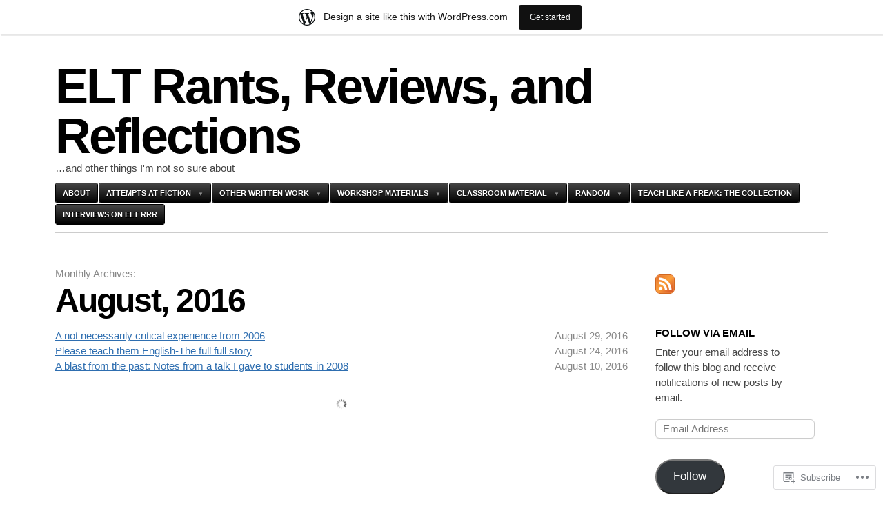

--- FILE ---
content_type: text/html; charset=UTF-8
request_url: https://eltrantsreviewsreflections.wordpress.com/2016/08/
body_size: 20138
content:

<!DOCTYPE html>
<html lang="en">
<head>
	<meta charset="UTF-8" />
	<meta name="viewport" content="width=device-width" />
	<title>August | 2016 | ELT Rants, Reviews, and Reflections</title>
	<link rel="profile" href="http://gmpg.org/xfn/11" />
	<link rel="pingback" href="https://eltrantsreviewsreflections.wordpress.com/xmlrpc.php" />
	<!--[if lt IE 9]>
	<script src="https://s0.wp.com/wp-content/themes/pub/blaskan/js/html5.js?m=1339795805i" type="text/javascript"></script>
	<![endif]-->
	<meta name='robots' content='max-image-preview:large' />
<link rel='dns-prefetch' href='//s0.wp.com' />
<link rel="alternate" type="application/rss+xml" title="ELT Rants, Reviews, and Reflections &raquo; Feed" href="https://eltrantsreviewsreflections.wordpress.com/feed/" />
<link rel="alternate" type="application/rss+xml" title="ELT Rants, Reviews, and Reflections &raquo; Comments Feed" href="https://eltrantsreviewsreflections.wordpress.com/comments/feed/" />
	<script type="text/javascript">
		/* <![CDATA[ */
		function addLoadEvent(func) {
			var oldonload = window.onload;
			if (typeof window.onload != 'function') {
				window.onload = func;
			} else {
				window.onload = function () {
					oldonload();
					func();
				}
			}
		}
		/* ]]> */
	</script>
	<link crossorigin='anonymous' rel='stylesheet' id='all-css-0-1' href='/_static/??-eJxdjNEKwjAMRX/IGoej4oP4LV2NJVualDZF/Hs3UBFfLpwD58KjuKhiKAYTa3KFeyJpkENd0EiSm0KF2P7MfjU7+Ilz/6YzWglxeTNk1W1unbEByZ2EDF2LVZk//Nz+rvkynPzgx8PZH+cXsHM5DA==&cssminify=yes' type='text/css' media='all' />
<style id='wp-emoji-styles-inline-css'>

	img.wp-smiley, img.emoji {
		display: inline !important;
		border: none !important;
		box-shadow: none !important;
		height: 1em !important;
		width: 1em !important;
		margin: 0 0.07em !important;
		vertical-align: -0.1em !important;
		background: none !important;
		padding: 0 !important;
	}
/*# sourceURL=wp-emoji-styles-inline-css */
</style>
<link crossorigin='anonymous' rel='stylesheet' id='all-css-2-1' href='/wp-content/plugins/gutenberg-core/v22.2.0/build/styles/block-library/style.css?m=1764855221i&cssminify=yes' type='text/css' media='all' />
<style id='wp-block-library-inline-css'>
.has-text-align-justify {
	text-align:justify;
}
.has-text-align-justify{text-align:justify;}

/*# sourceURL=wp-block-library-inline-css */
</style><style id='global-styles-inline-css'>
:root{--wp--preset--aspect-ratio--square: 1;--wp--preset--aspect-ratio--4-3: 4/3;--wp--preset--aspect-ratio--3-4: 3/4;--wp--preset--aspect-ratio--3-2: 3/2;--wp--preset--aspect-ratio--2-3: 2/3;--wp--preset--aspect-ratio--16-9: 16/9;--wp--preset--aspect-ratio--9-16: 9/16;--wp--preset--color--black: #000000;--wp--preset--color--cyan-bluish-gray: #abb8c3;--wp--preset--color--white: #ffffff;--wp--preset--color--pale-pink: #f78da7;--wp--preset--color--vivid-red: #cf2e2e;--wp--preset--color--luminous-vivid-orange: #ff6900;--wp--preset--color--luminous-vivid-amber: #fcb900;--wp--preset--color--light-green-cyan: #7bdcb5;--wp--preset--color--vivid-green-cyan: #00d084;--wp--preset--color--pale-cyan-blue: #8ed1fc;--wp--preset--color--vivid-cyan-blue: #0693e3;--wp--preset--color--vivid-purple: #9b51e0;--wp--preset--gradient--vivid-cyan-blue-to-vivid-purple: linear-gradient(135deg,rgb(6,147,227) 0%,rgb(155,81,224) 100%);--wp--preset--gradient--light-green-cyan-to-vivid-green-cyan: linear-gradient(135deg,rgb(122,220,180) 0%,rgb(0,208,130) 100%);--wp--preset--gradient--luminous-vivid-amber-to-luminous-vivid-orange: linear-gradient(135deg,rgb(252,185,0) 0%,rgb(255,105,0) 100%);--wp--preset--gradient--luminous-vivid-orange-to-vivid-red: linear-gradient(135deg,rgb(255,105,0) 0%,rgb(207,46,46) 100%);--wp--preset--gradient--very-light-gray-to-cyan-bluish-gray: linear-gradient(135deg,rgb(238,238,238) 0%,rgb(169,184,195) 100%);--wp--preset--gradient--cool-to-warm-spectrum: linear-gradient(135deg,rgb(74,234,220) 0%,rgb(151,120,209) 20%,rgb(207,42,186) 40%,rgb(238,44,130) 60%,rgb(251,105,98) 80%,rgb(254,248,76) 100%);--wp--preset--gradient--blush-light-purple: linear-gradient(135deg,rgb(255,206,236) 0%,rgb(152,150,240) 100%);--wp--preset--gradient--blush-bordeaux: linear-gradient(135deg,rgb(254,205,165) 0%,rgb(254,45,45) 50%,rgb(107,0,62) 100%);--wp--preset--gradient--luminous-dusk: linear-gradient(135deg,rgb(255,203,112) 0%,rgb(199,81,192) 50%,rgb(65,88,208) 100%);--wp--preset--gradient--pale-ocean: linear-gradient(135deg,rgb(255,245,203) 0%,rgb(182,227,212) 50%,rgb(51,167,181) 100%);--wp--preset--gradient--electric-grass: linear-gradient(135deg,rgb(202,248,128) 0%,rgb(113,206,126) 100%);--wp--preset--gradient--midnight: linear-gradient(135deg,rgb(2,3,129) 0%,rgb(40,116,252) 100%);--wp--preset--font-size--small: 13px;--wp--preset--font-size--medium: 20px;--wp--preset--font-size--large: 36px;--wp--preset--font-size--x-large: 42px;--wp--preset--font-family--albert-sans: 'Albert Sans', sans-serif;--wp--preset--font-family--alegreya: Alegreya, serif;--wp--preset--font-family--arvo: Arvo, serif;--wp--preset--font-family--bodoni-moda: 'Bodoni Moda', serif;--wp--preset--font-family--bricolage-grotesque: 'Bricolage Grotesque', sans-serif;--wp--preset--font-family--cabin: Cabin, sans-serif;--wp--preset--font-family--chivo: Chivo, sans-serif;--wp--preset--font-family--commissioner: Commissioner, sans-serif;--wp--preset--font-family--cormorant: Cormorant, serif;--wp--preset--font-family--courier-prime: 'Courier Prime', monospace;--wp--preset--font-family--crimson-pro: 'Crimson Pro', serif;--wp--preset--font-family--dm-mono: 'DM Mono', monospace;--wp--preset--font-family--dm-sans: 'DM Sans', sans-serif;--wp--preset--font-family--dm-serif-display: 'DM Serif Display', serif;--wp--preset--font-family--domine: Domine, serif;--wp--preset--font-family--eb-garamond: 'EB Garamond', serif;--wp--preset--font-family--epilogue: Epilogue, sans-serif;--wp--preset--font-family--fahkwang: Fahkwang, sans-serif;--wp--preset--font-family--figtree: Figtree, sans-serif;--wp--preset--font-family--fira-sans: 'Fira Sans', sans-serif;--wp--preset--font-family--fjalla-one: 'Fjalla One', sans-serif;--wp--preset--font-family--fraunces: Fraunces, serif;--wp--preset--font-family--gabarito: Gabarito, system-ui;--wp--preset--font-family--ibm-plex-mono: 'IBM Plex Mono', monospace;--wp--preset--font-family--ibm-plex-sans: 'IBM Plex Sans', sans-serif;--wp--preset--font-family--ibarra-real-nova: 'Ibarra Real Nova', serif;--wp--preset--font-family--instrument-serif: 'Instrument Serif', serif;--wp--preset--font-family--inter: Inter, sans-serif;--wp--preset--font-family--josefin-sans: 'Josefin Sans', sans-serif;--wp--preset--font-family--jost: Jost, sans-serif;--wp--preset--font-family--libre-baskerville: 'Libre Baskerville', serif;--wp--preset--font-family--libre-franklin: 'Libre Franklin', sans-serif;--wp--preset--font-family--literata: Literata, serif;--wp--preset--font-family--lora: Lora, serif;--wp--preset--font-family--merriweather: Merriweather, serif;--wp--preset--font-family--montserrat: Montserrat, sans-serif;--wp--preset--font-family--newsreader: Newsreader, serif;--wp--preset--font-family--noto-sans-mono: 'Noto Sans Mono', sans-serif;--wp--preset--font-family--nunito: Nunito, sans-serif;--wp--preset--font-family--open-sans: 'Open Sans', sans-serif;--wp--preset--font-family--overpass: Overpass, sans-serif;--wp--preset--font-family--pt-serif: 'PT Serif', serif;--wp--preset--font-family--petrona: Petrona, serif;--wp--preset--font-family--piazzolla: Piazzolla, serif;--wp--preset--font-family--playfair-display: 'Playfair Display', serif;--wp--preset--font-family--plus-jakarta-sans: 'Plus Jakarta Sans', sans-serif;--wp--preset--font-family--poppins: Poppins, sans-serif;--wp--preset--font-family--raleway: Raleway, sans-serif;--wp--preset--font-family--roboto: Roboto, sans-serif;--wp--preset--font-family--roboto-slab: 'Roboto Slab', serif;--wp--preset--font-family--rubik: Rubik, sans-serif;--wp--preset--font-family--rufina: Rufina, serif;--wp--preset--font-family--sora: Sora, sans-serif;--wp--preset--font-family--source-sans-3: 'Source Sans 3', sans-serif;--wp--preset--font-family--source-serif-4: 'Source Serif 4', serif;--wp--preset--font-family--space-mono: 'Space Mono', monospace;--wp--preset--font-family--syne: Syne, sans-serif;--wp--preset--font-family--texturina: Texturina, serif;--wp--preset--font-family--urbanist: Urbanist, sans-serif;--wp--preset--font-family--work-sans: 'Work Sans', sans-serif;--wp--preset--spacing--20: 0.44rem;--wp--preset--spacing--30: 0.67rem;--wp--preset--spacing--40: 1rem;--wp--preset--spacing--50: 1.5rem;--wp--preset--spacing--60: 2.25rem;--wp--preset--spacing--70: 3.38rem;--wp--preset--spacing--80: 5.06rem;--wp--preset--shadow--natural: 6px 6px 9px rgba(0, 0, 0, 0.2);--wp--preset--shadow--deep: 12px 12px 50px rgba(0, 0, 0, 0.4);--wp--preset--shadow--sharp: 6px 6px 0px rgba(0, 0, 0, 0.2);--wp--preset--shadow--outlined: 6px 6px 0px -3px rgb(255, 255, 255), 6px 6px rgb(0, 0, 0);--wp--preset--shadow--crisp: 6px 6px 0px rgb(0, 0, 0);}:where(.is-layout-flex){gap: 0.5em;}:where(.is-layout-grid){gap: 0.5em;}body .is-layout-flex{display: flex;}.is-layout-flex{flex-wrap: wrap;align-items: center;}.is-layout-flex > :is(*, div){margin: 0;}body .is-layout-grid{display: grid;}.is-layout-grid > :is(*, div){margin: 0;}:where(.wp-block-columns.is-layout-flex){gap: 2em;}:where(.wp-block-columns.is-layout-grid){gap: 2em;}:where(.wp-block-post-template.is-layout-flex){gap: 1.25em;}:where(.wp-block-post-template.is-layout-grid){gap: 1.25em;}.has-black-color{color: var(--wp--preset--color--black) !important;}.has-cyan-bluish-gray-color{color: var(--wp--preset--color--cyan-bluish-gray) !important;}.has-white-color{color: var(--wp--preset--color--white) !important;}.has-pale-pink-color{color: var(--wp--preset--color--pale-pink) !important;}.has-vivid-red-color{color: var(--wp--preset--color--vivid-red) !important;}.has-luminous-vivid-orange-color{color: var(--wp--preset--color--luminous-vivid-orange) !important;}.has-luminous-vivid-amber-color{color: var(--wp--preset--color--luminous-vivid-amber) !important;}.has-light-green-cyan-color{color: var(--wp--preset--color--light-green-cyan) !important;}.has-vivid-green-cyan-color{color: var(--wp--preset--color--vivid-green-cyan) !important;}.has-pale-cyan-blue-color{color: var(--wp--preset--color--pale-cyan-blue) !important;}.has-vivid-cyan-blue-color{color: var(--wp--preset--color--vivid-cyan-blue) !important;}.has-vivid-purple-color{color: var(--wp--preset--color--vivid-purple) !important;}.has-black-background-color{background-color: var(--wp--preset--color--black) !important;}.has-cyan-bluish-gray-background-color{background-color: var(--wp--preset--color--cyan-bluish-gray) !important;}.has-white-background-color{background-color: var(--wp--preset--color--white) !important;}.has-pale-pink-background-color{background-color: var(--wp--preset--color--pale-pink) !important;}.has-vivid-red-background-color{background-color: var(--wp--preset--color--vivid-red) !important;}.has-luminous-vivid-orange-background-color{background-color: var(--wp--preset--color--luminous-vivid-orange) !important;}.has-luminous-vivid-amber-background-color{background-color: var(--wp--preset--color--luminous-vivid-amber) !important;}.has-light-green-cyan-background-color{background-color: var(--wp--preset--color--light-green-cyan) !important;}.has-vivid-green-cyan-background-color{background-color: var(--wp--preset--color--vivid-green-cyan) !important;}.has-pale-cyan-blue-background-color{background-color: var(--wp--preset--color--pale-cyan-blue) !important;}.has-vivid-cyan-blue-background-color{background-color: var(--wp--preset--color--vivid-cyan-blue) !important;}.has-vivid-purple-background-color{background-color: var(--wp--preset--color--vivid-purple) !important;}.has-black-border-color{border-color: var(--wp--preset--color--black) !important;}.has-cyan-bluish-gray-border-color{border-color: var(--wp--preset--color--cyan-bluish-gray) !important;}.has-white-border-color{border-color: var(--wp--preset--color--white) !important;}.has-pale-pink-border-color{border-color: var(--wp--preset--color--pale-pink) !important;}.has-vivid-red-border-color{border-color: var(--wp--preset--color--vivid-red) !important;}.has-luminous-vivid-orange-border-color{border-color: var(--wp--preset--color--luminous-vivid-orange) !important;}.has-luminous-vivid-amber-border-color{border-color: var(--wp--preset--color--luminous-vivid-amber) !important;}.has-light-green-cyan-border-color{border-color: var(--wp--preset--color--light-green-cyan) !important;}.has-vivid-green-cyan-border-color{border-color: var(--wp--preset--color--vivid-green-cyan) !important;}.has-pale-cyan-blue-border-color{border-color: var(--wp--preset--color--pale-cyan-blue) !important;}.has-vivid-cyan-blue-border-color{border-color: var(--wp--preset--color--vivid-cyan-blue) !important;}.has-vivid-purple-border-color{border-color: var(--wp--preset--color--vivid-purple) !important;}.has-vivid-cyan-blue-to-vivid-purple-gradient-background{background: var(--wp--preset--gradient--vivid-cyan-blue-to-vivid-purple) !important;}.has-light-green-cyan-to-vivid-green-cyan-gradient-background{background: var(--wp--preset--gradient--light-green-cyan-to-vivid-green-cyan) !important;}.has-luminous-vivid-amber-to-luminous-vivid-orange-gradient-background{background: var(--wp--preset--gradient--luminous-vivid-amber-to-luminous-vivid-orange) !important;}.has-luminous-vivid-orange-to-vivid-red-gradient-background{background: var(--wp--preset--gradient--luminous-vivid-orange-to-vivid-red) !important;}.has-very-light-gray-to-cyan-bluish-gray-gradient-background{background: var(--wp--preset--gradient--very-light-gray-to-cyan-bluish-gray) !important;}.has-cool-to-warm-spectrum-gradient-background{background: var(--wp--preset--gradient--cool-to-warm-spectrum) !important;}.has-blush-light-purple-gradient-background{background: var(--wp--preset--gradient--blush-light-purple) !important;}.has-blush-bordeaux-gradient-background{background: var(--wp--preset--gradient--blush-bordeaux) !important;}.has-luminous-dusk-gradient-background{background: var(--wp--preset--gradient--luminous-dusk) !important;}.has-pale-ocean-gradient-background{background: var(--wp--preset--gradient--pale-ocean) !important;}.has-electric-grass-gradient-background{background: var(--wp--preset--gradient--electric-grass) !important;}.has-midnight-gradient-background{background: var(--wp--preset--gradient--midnight) !important;}.has-small-font-size{font-size: var(--wp--preset--font-size--small) !important;}.has-medium-font-size{font-size: var(--wp--preset--font-size--medium) !important;}.has-large-font-size{font-size: var(--wp--preset--font-size--large) !important;}.has-x-large-font-size{font-size: var(--wp--preset--font-size--x-large) !important;}.has-albert-sans-font-family{font-family: var(--wp--preset--font-family--albert-sans) !important;}.has-alegreya-font-family{font-family: var(--wp--preset--font-family--alegreya) !important;}.has-arvo-font-family{font-family: var(--wp--preset--font-family--arvo) !important;}.has-bodoni-moda-font-family{font-family: var(--wp--preset--font-family--bodoni-moda) !important;}.has-bricolage-grotesque-font-family{font-family: var(--wp--preset--font-family--bricolage-grotesque) !important;}.has-cabin-font-family{font-family: var(--wp--preset--font-family--cabin) !important;}.has-chivo-font-family{font-family: var(--wp--preset--font-family--chivo) !important;}.has-commissioner-font-family{font-family: var(--wp--preset--font-family--commissioner) !important;}.has-cormorant-font-family{font-family: var(--wp--preset--font-family--cormorant) !important;}.has-courier-prime-font-family{font-family: var(--wp--preset--font-family--courier-prime) !important;}.has-crimson-pro-font-family{font-family: var(--wp--preset--font-family--crimson-pro) !important;}.has-dm-mono-font-family{font-family: var(--wp--preset--font-family--dm-mono) !important;}.has-dm-sans-font-family{font-family: var(--wp--preset--font-family--dm-sans) !important;}.has-dm-serif-display-font-family{font-family: var(--wp--preset--font-family--dm-serif-display) !important;}.has-domine-font-family{font-family: var(--wp--preset--font-family--domine) !important;}.has-eb-garamond-font-family{font-family: var(--wp--preset--font-family--eb-garamond) !important;}.has-epilogue-font-family{font-family: var(--wp--preset--font-family--epilogue) !important;}.has-fahkwang-font-family{font-family: var(--wp--preset--font-family--fahkwang) !important;}.has-figtree-font-family{font-family: var(--wp--preset--font-family--figtree) !important;}.has-fira-sans-font-family{font-family: var(--wp--preset--font-family--fira-sans) !important;}.has-fjalla-one-font-family{font-family: var(--wp--preset--font-family--fjalla-one) !important;}.has-fraunces-font-family{font-family: var(--wp--preset--font-family--fraunces) !important;}.has-gabarito-font-family{font-family: var(--wp--preset--font-family--gabarito) !important;}.has-ibm-plex-mono-font-family{font-family: var(--wp--preset--font-family--ibm-plex-mono) !important;}.has-ibm-plex-sans-font-family{font-family: var(--wp--preset--font-family--ibm-plex-sans) !important;}.has-ibarra-real-nova-font-family{font-family: var(--wp--preset--font-family--ibarra-real-nova) !important;}.has-instrument-serif-font-family{font-family: var(--wp--preset--font-family--instrument-serif) !important;}.has-inter-font-family{font-family: var(--wp--preset--font-family--inter) !important;}.has-josefin-sans-font-family{font-family: var(--wp--preset--font-family--josefin-sans) !important;}.has-jost-font-family{font-family: var(--wp--preset--font-family--jost) !important;}.has-libre-baskerville-font-family{font-family: var(--wp--preset--font-family--libre-baskerville) !important;}.has-libre-franklin-font-family{font-family: var(--wp--preset--font-family--libre-franklin) !important;}.has-literata-font-family{font-family: var(--wp--preset--font-family--literata) !important;}.has-lora-font-family{font-family: var(--wp--preset--font-family--lora) !important;}.has-merriweather-font-family{font-family: var(--wp--preset--font-family--merriweather) !important;}.has-montserrat-font-family{font-family: var(--wp--preset--font-family--montserrat) !important;}.has-newsreader-font-family{font-family: var(--wp--preset--font-family--newsreader) !important;}.has-noto-sans-mono-font-family{font-family: var(--wp--preset--font-family--noto-sans-mono) !important;}.has-nunito-font-family{font-family: var(--wp--preset--font-family--nunito) !important;}.has-open-sans-font-family{font-family: var(--wp--preset--font-family--open-sans) !important;}.has-overpass-font-family{font-family: var(--wp--preset--font-family--overpass) !important;}.has-pt-serif-font-family{font-family: var(--wp--preset--font-family--pt-serif) !important;}.has-petrona-font-family{font-family: var(--wp--preset--font-family--petrona) !important;}.has-piazzolla-font-family{font-family: var(--wp--preset--font-family--piazzolla) !important;}.has-playfair-display-font-family{font-family: var(--wp--preset--font-family--playfair-display) !important;}.has-plus-jakarta-sans-font-family{font-family: var(--wp--preset--font-family--plus-jakarta-sans) !important;}.has-poppins-font-family{font-family: var(--wp--preset--font-family--poppins) !important;}.has-raleway-font-family{font-family: var(--wp--preset--font-family--raleway) !important;}.has-roboto-font-family{font-family: var(--wp--preset--font-family--roboto) !important;}.has-roboto-slab-font-family{font-family: var(--wp--preset--font-family--roboto-slab) !important;}.has-rubik-font-family{font-family: var(--wp--preset--font-family--rubik) !important;}.has-rufina-font-family{font-family: var(--wp--preset--font-family--rufina) !important;}.has-sora-font-family{font-family: var(--wp--preset--font-family--sora) !important;}.has-source-sans-3-font-family{font-family: var(--wp--preset--font-family--source-sans-3) !important;}.has-source-serif-4-font-family{font-family: var(--wp--preset--font-family--source-serif-4) !important;}.has-space-mono-font-family{font-family: var(--wp--preset--font-family--space-mono) !important;}.has-syne-font-family{font-family: var(--wp--preset--font-family--syne) !important;}.has-texturina-font-family{font-family: var(--wp--preset--font-family--texturina) !important;}.has-urbanist-font-family{font-family: var(--wp--preset--font-family--urbanist) !important;}.has-work-sans-font-family{font-family: var(--wp--preset--font-family--work-sans) !important;}
/*# sourceURL=global-styles-inline-css */
</style>

<style id='classic-theme-styles-inline-css'>
/*! This file is auto-generated */
.wp-block-button__link{color:#fff;background-color:#32373c;border-radius:9999px;box-shadow:none;text-decoration:none;padding:calc(.667em + 2px) calc(1.333em + 2px);font-size:1.125em}.wp-block-file__button{background:#32373c;color:#fff;text-decoration:none}
/*# sourceURL=/wp-includes/css/classic-themes.min.css */
</style>
<link crossorigin='anonymous' rel='stylesheet' id='all-css-4-1' href='/_static/??-eJyFj9sKwkAMRH/[base64]&cssminify=yes' type='text/css' media='all' />
<style id='jetpack-global-styles-frontend-style-inline-css'>
:root { --font-headings: unset; --font-base: unset; --font-headings-default: -apple-system,BlinkMacSystemFont,"Segoe UI",Roboto,Oxygen-Sans,Ubuntu,Cantarell,"Helvetica Neue",sans-serif; --font-base-default: -apple-system,BlinkMacSystemFont,"Segoe UI",Roboto,Oxygen-Sans,Ubuntu,Cantarell,"Helvetica Neue",sans-serif;}
/*# sourceURL=jetpack-global-styles-frontend-style-inline-css */
</style>
<link crossorigin='anonymous' rel='stylesheet' id='all-css-6-1' href='/_static/??/wp-content/themes/h4/global.css,/wp-content/mu-plugins/widgets/css/widget-grid-and-list.css?m=1459448823j&cssminify=yes' type='text/css' media='all' />
<script type="text/javascript" id="blaskan-js-extra">
/* <![CDATA[ */
var objectL10n = {"blaskan_navigation_title":"- Navigation -"};
//# sourceURL=blaskan-js-extra
/* ]]> */
</script>
<script type="text/javascript" id="wpcom-actionbar-placeholder-js-extra">
/* <![CDATA[ */
var actionbardata = {"siteID":"30922079","postID":"0","siteURL":"https://eltrantsreviewsreflections.wordpress.com","xhrURL":"https://eltrantsreviewsreflections.wordpress.com/wp-admin/admin-ajax.php","nonce":"761f12cbc2","isLoggedIn":"","statusMessage":"","subsEmailDefault":"instantly","proxyScriptUrl":"https://s0.wp.com/wp-content/js/wpcom-proxy-request.js?m=1513050504i&amp;ver=20211021","i18n":{"followedText":"New posts from this site will now appear in your \u003Ca href=\"https://wordpress.com/reader\"\u003EReader\u003C/a\u003E","foldBar":"Collapse this bar","unfoldBar":"Expand this bar","shortLinkCopied":"Shortlink copied to clipboard."}};
//# sourceURL=wpcom-actionbar-placeholder-js-extra
/* ]]> */
</script>
<script type="text/javascript" id="jetpack-mu-wpcom-settings-js-before">
/* <![CDATA[ */
var JETPACK_MU_WPCOM_SETTINGS = {"assetsUrl":"https://s0.wp.com/wp-content/mu-plugins/jetpack-mu-wpcom-plugin/moon/jetpack_vendor/automattic/jetpack-mu-wpcom/src/build/"};
//# sourceURL=jetpack-mu-wpcom-settings-js-before
/* ]]> */
</script>
<script crossorigin='anonymous' type='text/javascript'  src='/_static/??-eJyFjUsOAiEQRC8k06PG38J4FmA62AgMQiPO7WX8JMaNq6qk3ktBjUKPgTEw2AzJsYhpvE+dzQtoGwXtyoB5Hu21YJre0XkKfyHhySTJ+A1/3viMvimxKFBO5osMs551osi/rC8iumIoZKg0GOTn1asKVXwUN8LarJM/LnerfrPut/uDfQACdlFw'></script>
<script type="text/javascript" id="rlt-proxy-js-after">
/* <![CDATA[ */
	rltInitialize( {"token":null,"iframeOrigins":["https:\/\/widgets.wp.com"]} );
//# sourceURL=rlt-proxy-js-after
/* ]]> */
</script>
<link rel="EditURI" type="application/rsd+xml" title="RSD" href="https://eltrantsreviewsreflections.wordpress.com/xmlrpc.php?rsd" />
<meta name="generator" content="WordPress.com" />

<!-- Jetpack Open Graph Tags -->
<meta property="og:type" content="website" />
<meta property="og:title" content="August 2016 &#8211; ELT Rants, Reviews, and Reflections" />
<meta property="og:site_name" content="ELT Rants, Reviews, and Reflections" />
<meta property="og:image" content="https://s0.wp.com/i/blank.jpg?m=1383295312i" />
<meta property="og:image:width" content="200" />
<meta property="og:image:height" content="200" />
<meta property="og:image:alt" content="" />
<meta property="og:locale" content="en_US" />
<meta property="fb:app_id" content="249643311490" />
<meta name="twitter:creator" content="@michaelegriffin" />
<meta name="twitter:site" content="@michaelegriffin" />

<!-- End Jetpack Open Graph Tags -->
<link rel="shortcut icon" type="image/x-icon" href="https://s0.wp.com/i/favicon.ico?m=1713425267i" sizes="16x16 24x24 32x32 48x48" />
<link rel="icon" type="image/x-icon" href="https://s0.wp.com/i/favicon.ico?m=1713425267i" sizes="16x16 24x24 32x32 48x48" />
<link rel="apple-touch-icon" href="https://s0.wp.com/i/webclip.png?m=1713868326i" />
<link rel='openid.server' href='https://eltrantsreviewsreflections.wordpress.com/?openidserver=1' />
<link rel='openid.delegate' href='https://eltrantsreviewsreflections.wordpress.com/' />
<link rel="search" type="application/opensearchdescription+xml" href="https://eltrantsreviewsreflections.wordpress.com/osd.xml" title="ELT Rants, Reviews, and Reflections" />
<link rel="search" type="application/opensearchdescription+xml" href="https://s1.wp.com/opensearch.xml" title="WordPress.com" />
<meta name="description" content="3 posts published by mikecorea during August 2016" />
<link crossorigin='anonymous' rel='stylesheet' id='all-css-0-3' href='/_static/??-eJydjt0KwjAMhV/ILsyhwwvxUWRrw8iWNqVpGXt7J/6AN6K7yxcO3zkwR2MlZAwZfDGRy0BBYcQcOzs9GbxIgCsFC30hdqClV5soZpI1/EGVp1BZ1R38bvbiCqPCTG7ArJAlmii6XpoXxn91j6EsdloFM0VMWwfZLklR5Hfo9dgqzMTozNAxY1q+0b3g4s91e2hO7bGp9+MNsh6h0A==&cssminify=yes' type='text/css' media='all' />
</head>
<body class="archive date wp-theme-pubblaskan customizer-styles-applied advanced-menu sidebar content-wide-sidebar content-wide jetpack-reblog-enabled has-marketing-bar has-marketing-bar-theme-blaskan">
<div id="site">
	<div id="wrapper">
		<header id="header" role="banner">
			<h1 id="site-name"><a href="https://eltrantsreviewsreflections.wordpress.com/" title="ELT Rants, Reviews, and Reflections" rel="home">ELT Rants, Reviews, and Reflections</a></h1><div id="header-message">&#8230;and other things I&#039;m not so sure about</div><nav id="nav" role="navigation"><div class="menu"><ul id="menu-main-1" ><li class="menu-item menu-item-type-post_type menu-item-object-page menu-item-102"><a href="https://eltrantsreviewsreflections.wordpress.com/about/">About</a></li>
<li class="menu-item menu-item-type-custom menu-item-object-custom menu-item-has-children menu-item-913"><a href="#">Attempts at fiction</a>
<ul class="sub-menu">
	<li class="menu-item menu-item-type-post_type menu-item-object-page menu-item-383"><a href="https://eltrantsreviewsreflections.wordpress.com/i-didnt-ask-for-this-fiction-for-ell-2/">Fiction for ELLs &#8220;I didn&#8217;t ask for this&#8221;</a></li>
	<li class="menu-item menu-item-type-post_type menu-item-object-page menu-item-316"><a href="https://eltrantsreviewsreflections.wordpress.com/an-attempt-at-ell-fiction-humidity/">An attempt at ELL Fiction: Humidity</a></li>
	<li class="menu-item menu-item-type-post_type menu-item-object-page menu-item-780"><a href="https://eltrantsreviewsreflections.wordpress.com/i-am-just-me-semi-fiction-for-training-course-participants/">I am just me. [semi-fiction for training course participants]</a></li>
	<li class="menu-item menu-item-type-post_type menu-item-object-page menu-item-815"><a href="https://eltrantsreviewsreflections.wordpress.com/they-gave-me-a-fork/">They gave ME a fork [short story]</a></li>
	<li class="menu-item menu-item-type-post_type menu-item-object-page menu-item-1343"><a href="https://eltrantsreviewsreflections.wordpress.com/guys-like-him-fiction-for-students/">Guys like him [fiction for students]</a></li>
</ul>
</li>
<li class="menu-item menu-item-type-custom menu-item-object-custom menu-item-has-children menu-item-154"><a href="#">Other Written Work</a>
<ul class="sub-menu">
	<li class="menu-item menu-item-type-post_type menu-item-object-page menu-item-325"><a href="https://eltrantsreviewsreflections.wordpress.com/better-use-of-dialogues/">Better use of Dialogues</a></li>
	<li class="menu-item menu-item-type-post_type menu-item-object-page menu-item-333"><a href="https://eltrantsreviewsreflections.wordpress.com/building-positive-group-dynamics/">Building Positive Group Dynamics</a></li>
	<li class="menu-item menu-item-type-post_type menu-item-object-page menu-item-155"><a href="https://eltrantsreviewsreflections.wordpress.com/97-2/">&#8220;Effective Activity Delivery&#8221;</a></li>
	<li class="menu-item menu-item-type-post_type menu-item-object-page menu-item-233"><a href="https://eltrantsreviewsreflections.wordpress.com/improving-your-teaching-practice-through-reflective-journal-writing/">Improving Your Teaching Practice through Reflective Journal Writing</a></li>
	<li class="menu-item menu-item-type-post_type menu-item-object-page menu-item-156"><a href="https://eltrantsreviewsreflections.wordpress.com/large-class-management/">Large Class Management</a></li>
	<li class="menu-item menu-item-type-post_type menu-item-object-page menu-item-193"><a href="https://eltrantsreviewsreflections.wordpress.com/about/reflections-on-teaching-learning-and-lesson-planning-2/">Reflections on Teaching, Learning, and Lesson Planning</a></li>
	<li class="menu-item menu-item-type-post_type menu-item-object-page menu-item-322"><a href="https://eltrantsreviewsreflections.wordpress.com/reducing-teacher-talking-time/">Reducing Teacher Talking Time</a></li>
	<li class="menu-item menu-item-type-post_type menu-item-object-page menu-item-169"><a href="https://eltrantsreviewsreflections.wordpress.com/team-teaching-how-to-make-it-work/">Team Teaching: How to make it work</a></li>
	<li class="menu-item menu-item-type-post_type menu-item-object-page menu-item-435"><a href="https://eltrantsreviewsreflections.wordpress.com/using-online-corpus-tools-to-check-intuitions/">Using online corpus tools to check intuitions</a></li>
	<li class="menu-item menu-item-type-post_type menu-item-object-page menu-item-546"><a href="https://eltrantsreviewsreflections.wordpress.com/542-2/">Building a Better Widget (Coursebook Review of &#8220;Widgets&#8221;)</a></li>
	<li class="menu-item menu-item-type-post_type menu-item-object-page menu-item-567"><a href="https://eltrantsreviewsreflections.wordpress.com/language-gender-power-and-performance-on-the-fantasy-lines/">Language, gender, power, and performance on the fantasy lines</a></li>
	<li class="menu-item menu-item-type-post_type menu-item-object-page menu-item-1432"><a href="https://eltrantsreviewsreflections.wordpress.com/differences-in-language-and-gender/">Differences in Language and Gender?</a></li>
	<li class="menu-item menu-item-type-post_type menu-item-object-page menu-item-657"><a href="https://eltrantsreviewsreflections.wordpress.com/ways-of-reflecting-through-not-only-observation-feedback-workshop-document/">Ways of Reflecting through (not only) Observation Feedback [Workshop Document]</a></li>
	<li class="menu-item menu-item-type-post_type menu-item-object-page menu-item-3791"><a href="https://eltrantsreviewsreflections.wordpress.com/a-tesol-curriculum-approach-for-an-english-for-specific-purposes-course/">A TESOL curriculum approach for an English for specific purposes course</a></li>
	<li class="menu-item menu-item-type-post_type menu-item-object-page menu-item-1022"><a href="https://eltrantsreviewsreflections.wordpress.com/reviewing-discussion-books/">Reviews of Discussion Books</a></li>
</ul>
</li>
<li class="menu-item menu-item-type-custom menu-item-object-custom menu-item-has-children menu-item-912"><a href="#">Workshop Materials</a>
<ul class="sub-menu">
	<li class="menu-item menu-item-type-post_type menu-item-object-page menu-item-911"><a href="https://eltrantsreviewsreflections.wordpress.com/who-is-a-afraid-of-a-little-ttt-workshop-materials/">Who is afraid of a little TTT? [Workshop materials]</a></li>
	<li class="menu-item menu-item-type-post_type menu-item-object-page menu-item-667"><a href="https://eltrantsreviewsreflections.wordpress.com/next-steps-in-professional-development-workshop-materials/">Next Step(s) in Professional Development [Workshop Materials]</a></li>
	<li class="menu-item menu-item-type-post_type menu-item-object-page menu-item-647"><a href="https://eltrantsreviewsreflections.wordpress.com/classroom-management-party/">Classroom Management Party [Workshop Materials]</a></li>
	<li class="menu-item menu-item-type-post_type menu-item-object-page menu-item-955"><a href="https://eltrantsreviewsreflections.wordpress.com/teacher-beliefs-questionnaire/">Teacher Beliefs Questionnaire</a></li>
</ul>
</li>
<li class="menu-item menu-item-type-custom menu-item-object-custom menu-item-has-children menu-item-914"><a href="#">Classroom Material</a>
<ul class="sub-menu">
	<li class="menu-item menu-item-type-post_type menu-item-object-page menu-item-695"><a href="https://eltrantsreviewsreflections.wordpress.com/conflicting-proverbs-teaching-resource/">Conflicting Proverbs [Classroom Material]</a></li>
	<li class="menu-item menu-item-type-post_type menu-item-object-page menu-item-424"><a href="https://eltrantsreviewsreflections.wordpress.com/korean-culture-tips/">Korean Culture Tips [Classroom material]</a></li>
	<li class="menu-item menu-item-type-post_type menu-item-object-page menu-item-938"><a href="https://eltrantsreviewsreflections.wordpress.com/authentic-material-that-may-or-may-not-be-useful-for-class/">Authentic* material that may or may not be useful for class</a></li>
	<li class="menu-item menu-item-type-post_type menu-item-object-page menu-item-1442"><a href="https://eltrantsreviewsreflections.wordpress.com/unique-aspects-of-korea/">Unique aspects of Korea (?)</a></li>
	<li class="menu-item menu-item-type-post_type menu-item-object-page menu-item-2591"><a href="https://eltrantsreviewsreflections.wordpress.com/essential-movie-quotes-for-the-advanced-efl-learner/">Essential movie quotes for the advanced EFL learner</a></li>
</ul>
</li>
<li class="menu-item menu-item-type-custom menu-item-object-custom menu-item-has-children menu-item-315"><a href="#">Random</a>
<ul class="sub-menu">
	<li class="menu-item menu-item-type-post_type menu-item-object-page menu-item-339"><a href="https://eltrantsreviewsreflections.wordpress.com/what-is-neguices/">What is neguices?</a></li>
	<li class="menu-item menu-item-type-post_type menu-item-object-page menu-item-317"><a href="https://eltrantsreviewsreflections.wordpress.com/jargon-guru/">jargon guru</a></li>
	<li class="menu-item menu-item-type-post_type menu-item-object-page menu-item-465"><a href="https://eltrantsreviewsreflections.wordpress.com/advice-for-kotesol-international-conference-1st-timers/">Advice for KOTESOL International Conference</a></li>
	<li class="menu-item menu-item-type-post_type menu-item-object-page menu-item-958"><a href="https://eltrantsreviewsreflections.wordpress.com/totally-official-not-subjective-or-silly-at-all-best-hashtagger-in-elt-title/">Totally official, not  subjective, or silly at  all best  hashtagger in ELT title</a></li>
	<li class="menu-item menu-item-type-post_type menu-item-object-page menu-item-1433"><a href="https://eltrantsreviewsreflections.wordpress.com/tips-from-students-for-visitors-to-korea/">Tips (from students) for visitors to Korea</a></li>
	<li class="menu-item menu-item-type-post_type menu-item-object-page menu-item-1730"><a href="https://eltrantsreviewsreflections.wordpress.com/life-is-like-a-box-of-chocolates/">Life is like a box of chocolates&#8230;</a></li>
	<li class="menu-item menu-item-type-post_type menu-item-object-page menu-item-1731"><a href="https://eltrantsreviewsreflections.wordpress.com/why-i-couldnt-teach-class-today/">Why I couldn&#8217;t teach class today</a></li>
</ul>
</li>
<li class="menu-item menu-item-type-post_type menu-item-object-page menu-item-3792"><a href="https://eltrantsreviewsreflections.wordpress.com/teach-like-a-freak-the-collection/">Teach like a Freak: The Collection</a></li>
<li class="menu-item menu-item-type-post_type menu-item-object-page menu-item-2538"><a href="https://eltrantsreviewsreflections.wordpress.com/interviews-on-elt-rrr/">Interviews on ELT RRR</a></li>
</ul></div></nav>		</header>
		<!-- / #header -->

	
		<article id="content" role="main">
			<header class="archive-header">
				<h1 class="page-title">
					Monthly Archives: <span>August, 2016</span>				</h1>
			</header>
										<ul>
										<li>
						<a href="https://eltrantsreviewsreflections.wordpress.com/2016/08/29/a-not-necessarily-critical-experience-from-2006/">A not necessarily critical experience from&nbsp;2006</a>
						<a href="https://eltrantsreviewsreflections.wordpress.com/2016/08/29/a-not-necessarily-critical-experience-from-2006/" title="Permalink to A not necessarily critical experience from&nbsp;2006"><time datetime="2016-08-29T00:09:41+00:00">August 29, 2016</time></a>
					</li>
										<li>
						<a href="https://eltrantsreviewsreflections.wordpress.com/2016/08/24/please-teach-them-english-the-full-full-story/">Please teach them English-The full full&nbsp;story</a>
						<a href="https://eltrantsreviewsreflections.wordpress.com/2016/08/24/please-teach-them-english-the-full-full-story/" title="Permalink to Please teach them English-The full full&nbsp;story"><time datetime="2016-08-24T17:01:05+00:00">August 24, 2016</time></a>
					</li>
										<li>
						<a href="https://eltrantsreviewsreflections.wordpress.com/2016/08/10/a-blast-from-the-past-notes-from-a-talk-i-gave-to-students-in-2008/">A blast from the past: Notes from a talk I gave to students in&nbsp;2008</a>
						<a href="https://eltrantsreviewsreflections.wordpress.com/2016/08/10/a-blast-from-the-past-notes-from-a-talk-i-gave-to-students-in-2008/" title="Permalink to A blast from the past: Notes from a talk I gave to students in&nbsp;2008"><time datetime="2016-08-10T14:00:48+00:00">August 10, 2016</time></a>
					</li>
									</ul>
									<nav class="navigation" role="navigation">
						<div class="nav-previous"><a href="https://eltrantsreviewsreflections.wordpress.com/2016/08/page/2/" >Older Posts</a></div>
						<div class="nav-next"></div>
					</nav>
							
		</article>
		<!-- / #content -->
	

	<aside id="primary" role="complementary">
		<section id="rss_links-2" class="widget widget_rss_links"><p class="size-medium"><a class="feed-image-link" href="https://eltrantsreviewsreflections.wordpress.com/feed/" title="Subscribe to Posts"><img src="https://eltrantsreviewsreflections.wordpress.com/i/rss/orange-medium.png?m=1391188133i" alt="RSS Feed" /></a></p>
</section><section id="blog_subscription-2" class="widget widget_blog_subscription jetpack_subscription_widget"><h3 class="title"><label for="subscribe-field">Follow via email</label></h3>

			<div class="wp-block-jetpack-subscriptions__container">
			<form
				action="https://subscribe.wordpress.com"
				method="post"
				accept-charset="utf-8"
				data-blog="30922079"
				data-post_access_level="everybody"
				id="subscribe-blog"
			>
				<p>Enter your email address to follow this blog and receive notifications of new posts by email.</p>
				<p id="subscribe-email">
					<label
						id="subscribe-field-label"
						for="subscribe-field"
						class="screen-reader-text"
					>
						Email Address:					</label>

					<input
							type="email"
							name="email"
							autocomplete="email"
							
							style="width: 95%; padding: 1px 10px"
							placeholder="Email Address"
							value=""
							id="subscribe-field"
							required
						/>				</p>

				<p id="subscribe-submit"
									>
					<input type="hidden" name="action" value="subscribe"/>
					<input type="hidden" name="blog_id" value="30922079"/>
					<input type="hidden" name="source" value="https://eltrantsreviewsreflections.wordpress.com/2016/08/"/>
					<input type="hidden" name="sub-type" value="widget"/>
					<input type="hidden" name="redirect_fragment" value="subscribe-blog"/>
					<input type="hidden" id="_wpnonce" name="_wpnonce" value="87eac3ebf3" />					<button type="submit"
													class="wp-block-button__link"
																	>
						Follow					</button>
				</p>
			</form>
							<div class="wp-block-jetpack-subscriptions__subscount">
					Join 619 other subscribers				</div>
						</div>
			
</section><section id="search-2" class="widget widget_search"><form role="search" method="get" id="searchform" class="searchform" action="https://eltrantsreviewsreflections.wordpress.com/">
				<div>
					<label class="screen-reader-text" for="s">Search for:</label>
					<input type="text" value="" name="s" id="s" />
					<input type="submit" id="searchsubmit" value="Search" />
				</div>
			</form></section><section id="top-posts-3" class="widget widget_top-posts"><h3 class="title">Top Posts &amp; Pages</h3><ul><li><a href="https://eltrantsreviewsreflections.wordpress.com/authentic-material-that-may-or-may-not-be-useful-for-class/" class="bump-view" data-bump-view="tp">Authentic* material that may or may not be useful for class</a></li><li><a href="https://eltrantsreviewsreflections.wordpress.com/2026/01/16/what-i-say-now-when-people-ask-about-teaching-english-in-korea-or-vietnam/" class="bump-view" data-bump-view="tp">What I Say Now When People Ask about Teaching English in Korea Or Vietnam</a></li><li><a href="https://eltrantsreviewsreflections.wordpress.com/2013/03/17/urination-distance-competitions/" class="bump-view" data-bump-view="tp">Competitions for Urination Distance</a></li><li><a href="https://eltrantsreviewsreflections.wordpress.com/2014/05/19/couldnt-teach-today-because-confucianism/" class="bump-view" data-bump-view="tp">Couldn&#039;t teach today because Confucianism </a></li><li><a href="https://eltrantsreviewsreflections.wordpress.com/2026/01/08/why-are-there-so-many-esl-teachers-in-vietnam/" class="bump-view" data-bump-view="tp">Why are there so many ESL teachers in Vietnam?</a></li></ul></section>
		<section id="recent-posts-2" class="widget widget_recent_entries">
		<h3 class="title">Recent Posts</h3>
		<ul>
											<li>
					<a href="https://eltrantsreviewsreflections.wordpress.com/2026/01/16/what-i-say-now-when-people-ask-about-teaching-english-in-korea-or-vietnam/">What I Say Now When People Ask about Teaching English in Korea Or&nbsp;Vietnam</a>
									</li>
											<li>
					<a href="https://eltrantsreviewsreflections.wordpress.com/2026/01/08/why-are-there-so-many-esl-teachers-in-vietnam/">Why are there so many ESL teachers in&nbsp;Vietnam?</a>
									</li>
											<li>
					<a href="https://eltrantsreviewsreflections.wordpress.com/2025/12/30/do-you-know-how-i-know-you-can-do-this-without-ai/">Do you know how I know you can do this without&nbsp;AI?</a>
									</li>
											<li>
					<a href="https://eltrantsreviewsreflections.wordpress.com/2023/11/06/partially-informed-notes-about-english-instructors-at-universities-in-vietnam/">Partially Informed Notes about English Instructors at Universities in&nbsp;Vietnam</a>
									</li>
											<li>
					<a href="https://eltrantsreviewsreflections.wordpress.com/2023/02/10/i-am-not-saying-i-got-ripped-off/">I am not saying I got ripped&nbsp;off</a>
									</li>
					</ul>

		</section><section id="archives-2" class="widget widget_archive"><h3 class="title">Archives</h3>
			<ul>
					<li><a href='https://eltrantsreviewsreflections.wordpress.com/2026/01/'>January 2026</a>&nbsp;(2)</li>
	<li><a href='https://eltrantsreviewsreflections.wordpress.com/2025/12/'>December 2025</a>&nbsp;(1)</li>
	<li><a href='https://eltrantsreviewsreflections.wordpress.com/2023/11/'>November 2023</a>&nbsp;(1)</li>
	<li><a href='https://eltrantsreviewsreflections.wordpress.com/2023/02/'>February 2023</a>&nbsp;(1)</li>
	<li><a href='https://eltrantsreviewsreflections.wordpress.com/2023/01/'>January 2023</a>&nbsp;(1)</li>
	<li><a href='https://eltrantsreviewsreflections.wordpress.com/2022/03/'>March 2022</a>&nbsp;(2)</li>
	<li><a href='https://eltrantsreviewsreflections.wordpress.com/2022/02/'>February 2022</a>&nbsp;(1)</li>
	<li><a href='https://eltrantsreviewsreflections.wordpress.com/2021/07/'>July 2021</a>&nbsp;(2)</li>
	<li><a href='https://eltrantsreviewsreflections.wordpress.com/2021/06/'>June 2021</a>&nbsp;(2)</li>
	<li><a href='https://eltrantsreviewsreflections.wordpress.com/2021/05/'>May 2021</a>&nbsp;(4)</li>
	<li><a href='https://eltrantsreviewsreflections.wordpress.com/2021/04/'>April 2021</a>&nbsp;(2)</li>
	<li><a href='https://eltrantsreviewsreflections.wordpress.com/2020/12/'>December 2020</a>&nbsp;(1)</li>
	<li><a href='https://eltrantsreviewsreflections.wordpress.com/2020/08/'>August 2020</a>&nbsp;(1)</li>
	<li><a href='https://eltrantsreviewsreflections.wordpress.com/2020/07/'>July 2020</a>&nbsp;(2)</li>
	<li><a href='https://eltrantsreviewsreflections.wordpress.com/2019/10/'>October 2019</a>&nbsp;(3)</li>
	<li><a href='https://eltrantsreviewsreflections.wordpress.com/2019/09/'>September 2019</a>&nbsp;(1)</li>
	<li><a href='https://eltrantsreviewsreflections.wordpress.com/2019/06/'>June 2019</a>&nbsp;(2)</li>
	<li><a href='https://eltrantsreviewsreflections.wordpress.com/2018/07/'>July 2018</a>&nbsp;(1)</li>
	<li><a href='https://eltrantsreviewsreflections.wordpress.com/2018/06/'>June 2018</a>&nbsp;(3)</li>
	<li><a href='https://eltrantsreviewsreflections.wordpress.com/2018/03/'>March 2018</a>&nbsp;(1)</li>
	<li><a href='https://eltrantsreviewsreflections.wordpress.com/2018/02/'>February 2018</a>&nbsp;(2)</li>
	<li><a href='https://eltrantsreviewsreflections.wordpress.com/2018/01/'>January 2018</a>&nbsp;(1)</li>
	<li><a href='https://eltrantsreviewsreflections.wordpress.com/2017/10/'>October 2017</a>&nbsp;(2)</li>
	<li><a href='https://eltrantsreviewsreflections.wordpress.com/2017/09/'>September 2017</a>&nbsp;(6)</li>
	<li><a href='https://eltrantsreviewsreflections.wordpress.com/2017/04/'>April 2017</a>&nbsp;(3)</li>
	<li><a href='https://eltrantsreviewsreflections.wordpress.com/2017/03/'>March 2017</a>&nbsp;(1)</li>
	<li><a href='https://eltrantsreviewsreflections.wordpress.com/2016/12/'>December 2016</a>&nbsp;(1)</li>
	<li><a href='https://eltrantsreviewsreflections.wordpress.com/2016/10/'>October 2016</a>&nbsp;(2)</li>
	<li><a href='https://eltrantsreviewsreflections.wordpress.com/2016/09/'>September 2016</a>&nbsp;(2)</li>
	<li><a href='https://eltrantsreviewsreflections.wordpress.com/2016/08/' aria-current="page">August 2016</a>&nbsp;(6)</li>
	<li><a href='https://eltrantsreviewsreflections.wordpress.com/2016/07/'>July 2016</a>&nbsp;(3)</li>
	<li><a href='https://eltrantsreviewsreflections.wordpress.com/2016/06/'>June 2016</a>&nbsp;(2)</li>
	<li><a href='https://eltrantsreviewsreflections.wordpress.com/2016/05/'>May 2016</a>&nbsp;(2)</li>
	<li><a href='https://eltrantsreviewsreflections.wordpress.com/2016/04/'>April 2016</a>&nbsp;(7)</li>
	<li><a href='https://eltrantsreviewsreflections.wordpress.com/2016/03/'>March 2016</a>&nbsp;(5)</li>
	<li><a href='https://eltrantsreviewsreflections.wordpress.com/2016/02/'>February 2016</a>&nbsp;(1)</li>
	<li><a href='https://eltrantsreviewsreflections.wordpress.com/2016/01/'>January 2016</a>&nbsp;(2)</li>
	<li><a href='https://eltrantsreviewsreflections.wordpress.com/2015/11/'>November 2015</a>&nbsp;(3)</li>
	<li><a href='https://eltrantsreviewsreflections.wordpress.com/2015/09/'>September 2015</a>&nbsp;(3)</li>
	<li><a href='https://eltrantsreviewsreflections.wordpress.com/2015/08/'>August 2015</a>&nbsp;(1)</li>
	<li><a href='https://eltrantsreviewsreflections.wordpress.com/2015/07/'>July 2015</a>&nbsp;(4)</li>
	<li><a href='https://eltrantsreviewsreflections.wordpress.com/2015/06/'>June 2015</a>&nbsp;(2)</li>
	<li><a href='https://eltrantsreviewsreflections.wordpress.com/2015/05/'>May 2015</a>&nbsp;(2)</li>
	<li><a href='https://eltrantsreviewsreflections.wordpress.com/2015/04/'>April 2015</a>&nbsp;(1)</li>
	<li><a href='https://eltrantsreviewsreflections.wordpress.com/2015/03/'>March 2015</a>&nbsp;(6)</li>
	<li><a href='https://eltrantsreviewsreflections.wordpress.com/2015/02/'>February 2015</a>&nbsp;(1)</li>
	<li><a href='https://eltrantsreviewsreflections.wordpress.com/2015/01/'>January 2015</a>&nbsp;(2)</li>
	<li><a href='https://eltrantsreviewsreflections.wordpress.com/2014/12/'>December 2014</a>&nbsp;(4)</li>
	<li><a href='https://eltrantsreviewsreflections.wordpress.com/2014/11/'>November 2014</a>&nbsp;(6)</li>
	<li><a href='https://eltrantsreviewsreflections.wordpress.com/2014/10/'>October 2014</a>&nbsp;(4)</li>
	<li><a href='https://eltrantsreviewsreflections.wordpress.com/2014/09/'>September 2014</a>&nbsp;(5)</li>
	<li><a href='https://eltrantsreviewsreflections.wordpress.com/2014/08/'>August 2014</a>&nbsp;(5)</li>
	<li><a href='https://eltrantsreviewsreflections.wordpress.com/2014/07/'>July 2014</a>&nbsp;(9)</li>
	<li><a href='https://eltrantsreviewsreflections.wordpress.com/2014/06/'>June 2014</a>&nbsp;(4)</li>
	<li><a href='https://eltrantsreviewsreflections.wordpress.com/2014/05/'>May 2014</a>&nbsp;(3)</li>
	<li><a href='https://eltrantsreviewsreflections.wordpress.com/2014/04/'>April 2014</a>&nbsp;(5)</li>
	<li><a href='https://eltrantsreviewsreflections.wordpress.com/2014/03/'>March 2014</a>&nbsp;(6)</li>
	<li><a href='https://eltrantsreviewsreflections.wordpress.com/2014/02/'>February 2014</a>&nbsp;(5)</li>
	<li><a href='https://eltrantsreviewsreflections.wordpress.com/2014/01/'>January 2014</a>&nbsp;(7)</li>
	<li><a href='https://eltrantsreviewsreflections.wordpress.com/2013/12/'>December 2013</a>&nbsp;(5)</li>
	<li><a href='https://eltrantsreviewsreflections.wordpress.com/2013/11/'>November 2013</a>&nbsp;(4)</li>
	<li><a href='https://eltrantsreviewsreflections.wordpress.com/2013/10/'>October 2013</a>&nbsp;(8)</li>
	<li><a href='https://eltrantsreviewsreflections.wordpress.com/2013/09/'>September 2013</a>&nbsp;(5)</li>
	<li><a href='https://eltrantsreviewsreflections.wordpress.com/2013/08/'>August 2013</a>&nbsp;(6)</li>
	<li><a href='https://eltrantsreviewsreflections.wordpress.com/2013/07/'>July 2013</a>&nbsp;(7)</li>
	<li><a href='https://eltrantsreviewsreflections.wordpress.com/2013/06/'>June 2013</a>&nbsp;(4)</li>
	<li><a href='https://eltrantsreviewsreflections.wordpress.com/2013/05/'>May 2013</a>&nbsp;(6)</li>
	<li><a href='https://eltrantsreviewsreflections.wordpress.com/2013/04/'>April 2013</a>&nbsp;(9)</li>
	<li><a href='https://eltrantsreviewsreflections.wordpress.com/2013/03/'>March 2013</a>&nbsp;(4)</li>
	<li><a href='https://eltrantsreviewsreflections.wordpress.com/2013/02/'>February 2013</a>&nbsp;(3)</li>
	<li><a href='https://eltrantsreviewsreflections.wordpress.com/2013/01/'>January 2013</a>&nbsp;(6)</li>
	<li><a href='https://eltrantsreviewsreflections.wordpress.com/2012/12/'>December 2012</a>&nbsp;(5)</li>
	<li><a href='https://eltrantsreviewsreflections.wordpress.com/2012/11/'>November 2012</a>&nbsp;(3)</li>
	<li><a href='https://eltrantsreviewsreflections.wordpress.com/2012/10/'>October 2012</a>&nbsp;(4)</li>
	<li><a href='https://eltrantsreviewsreflections.wordpress.com/2012/09/'>September 2012</a>&nbsp;(4)</li>
	<li><a href='https://eltrantsreviewsreflections.wordpress.com/2012/08/'>August 2012</a>&nbsp;(5)</li>
	<li><a href='https://eltrantsreviewsreflections.wordpress.com/2012/07/'>July 2012</a>&nbsp;(6)</li>
	<li><a href='https://eltrantsreviewsreflections.wordpress.com/2012/06/'>June 2012</a>&nbsp;(2)</li>
	<li><a href='https://eltrantsreviewsreflections.wordpress.com/2012/05/'>May 2012</a>&nbsp;(2)</li>
	<li><a href='https://eltrantsreviewsreflections.wordpress.com/2012/04/'>April 2012</a>&nbsp;(3)</li>
	<li><a href='https://eltrantsreviewsreflections.wordpress.com/2012/02/'>February 2012</a>&nbsp;(4)</li>
	<li><a href='https://eltrantsreviewsreflections.wordpress.com/2012/01/'>January 2012</a>&nbsp;(3)</li>
	<li><a href='https://eltrantsreviewsreflections.wordpress.com/2011/12/'>December 2011</a>&nbsp;(1)</li>
			</ul>

			</section><section id="twitter-2" class="widget widget_twitter"><h3 class="title"><a href='http://twitter.com/michaelegriffin'>Twitter</a></h3><a class="twitter-timeline" data-height="600" data-dnt="true" href="https://twitter.com/michaelegriffin">Tweets by michaelegriffin</a></section><section id="jetpack_posts_i_like-2" class="widget widget_jetpack_posts_i_like"><h3 class="title">Posts I Like</h3><ul class='widgets-list-layout no-grav'><li><img src='https://dawnwink.files.wordpress.com/2026/01/img_7577.jpg?fit=900%2C1200&#038;w=800&#038;resize=40%2C40' class='widgets-list-layout-blavatar' /><div class='widgets-list-layout-links'><a href='https://dawnwink.wordpress.com/2026/01/02/weaving-into-the-new-year/' class='bump-view' data-bump-view='pil'>Weaving Light Into the New Yea&hellip;</a> <span>on&nbsp;<a href='http://dawnwink.wordpress.com' class='bump-view' data-bump-view='pil'>Dawn Wink: Dewdrops</a></span></div></li><li><img src='https://wednesdayseminars.files.wordpress.com/2019/03/zh-presenting-e1553260199990.jpg?w=800&#038;resize=40%2C40' class='widgets-list-layout-blavatar' /><div class='widgets-list-layout-links'><a href='https://wednesdayseminars.wordpress.com/2019/03/23/conference-presentation-prep-anxiety/' class='bump-view' data-bump-view='pil'>(Conference) Presentation Prep&hellip;</a> <span>on&nbsp;<a href='http://wednesdayseminars.wordpress.com' class='bump-view' data-bump-view='pil'>Wednesday Seminars</a></span></div></li></ul></section>	</aside>


		<footer id="footer">
						<nav id="footer-nav" role="navigation">
							</nav>
			<div class="colophon">
				<a href="https://wordpress.com/?ref=footer_blog" rel="nofollow">Blog at WordPress.com.</a>			</div>
		</footer>
		<!-- / #footer -->
	</div>
	<!-- / #wrapper -->
</div>
<!-- / #site -->

		<script type="text/javascript">
		var infiniteScroll = {"settings":{"id":"content","ajaxurl":"https://eltrantsreviewsreflections.wordpress.com/?infinity=scrolling","type":"scroll","wrapper":true,"wrapper_class":"infinite-wrap","footer":true,"click_handle":"1","text":"Older posts","totop":"Scroll back to top","currentday":"10.08.16","order":"DESC","scripts":[],"styles":[],"google_analytics":false,"offset":1,"history":{"host":"eltrantsreviewsreflections.wordpress.com","path":"/2016/08/page/%d/","use_trailing_slashes":true,"parameters":""},"query_args":{"year":2016,"monthnum":8,"error":"","m":"","p":0,"post_parent":"","subpost":"","subpost_id":"","attachment":"","attachment_id":0,"name":"","pagename":"","page_id":0,"second":"","minute":"","hour":"","day":0,"w":0,"category_name":"","tag":"","cat":"","tag_id":"","author":"","author_name":"","feed":"","tb":"","paged":0,"meta_key":"","meta_value":"","preview":"","s":"","sentence":"","title":"","fields":"all","menu_order":"","embed":"","category__in":[],"category__not_in":[],"category__and":[],"post__in":[],"post__not_in":[],"post_name__in":[],"tag__in":[],"tag__not_in":[],"tag__and":[],"tag_slug__in":[],"tag_slug__and":[],"post_parent__in":[],"post_parent__not_in":[],"author__in":[],"author__not_in":[],"search_columns":[],"lazy_load_term_meta":false,"posts_per_page":3,"ignore_sticky_posts":false,"suppress_filters":false,"cache_results":true,"update_post_term_cache":true,"update_menu_item_cache":false,"update_post_meta_cache":true,"post_type":"","nopaging":false,"comments_per_page":"50","no_found_rows":false,"order":"DESC"},"query_before":"2026-01-20 09:44:16","last_post_date":"2016-08-10 14:00:48","body_class":"infinite-scroll neverending","loading_text":"Loading new page","stats":"blog=30922079\u0026v=wpcom\u0026tz=0\u0026user_id=0\u0026arch_date=2016%2F08\u0026arch_results=3\u0026subd=eltrantsreviewsreflections\u0026x_pagetype=infinite"}};
		</script>
		<!--  -->
<script type="speculationrules">
{"prefetch":[{"source":"document","where":{"and":[{"href_matches":"/*"},{"not":{"href_matches":["/wp-*.php","/wp-admin/*","/files/*","/wp-content/*","/wp-content/plugins/*","/wp-content/themes/pub/blaskan/*","/*\\?(.+)"]}},{"not":{"selector_matches":"a[rel~=\"nofollow\"]"}},{"not":{"selector_matches":".no-prefetch, .no-prefetch a"}}]},"eagerness":"conservative"}]}
</script>
<script type="text/javascript" src="//0.gravatar.com/js/hovercards/hovercards.min.js?ver=202604924dcd77a86c6f1d3698ec27fc5da92b28585ddad3ee636c0397cf312193b2a1" id="grofiles-cards-js"></script>
<script type="text/javascript" id="wpgroho-js-extra">
/* <![CDATA[ */
var WPGroHo = {"my_hash":""};
//# sourceURL=wpgroho-js-extra
/* ]]> */
</script>
<script crossorigin='anonymous' type='text/javascript'  src='/wp-content/mu-plugins/gravatar-hovercards/wpgroho.js?m=1610363240i'></script>

	<script>
		// Initialize and attach hovercards to all gravatars
		( function() {
			function init() {
				if ( typeof Gravatar === 'undefined' ) {
					return;
				}

				if ( typeof Gravatar.init !== 'function' ) {
					return;
				}

				Gravatar.profile_cb = function ( hash, id ) {
					WPGroHo.syncProfileData( hash, id );
				};

				Gravatar.my_hash = WPGroHo.my_hash;
				Gravatar.init(
					'body',
					'#wp-admin-bar-my-account',
					{
						i18n: {
							'Edit your profile →': 'Edit your profile →',
							'View profile →': 'View profile →',
							'Contact': 'Contact',
							'Send money': 'Send money',
							'Sorry, we are unable to load this Gravatar profile.': 'Sorry, we are unable to load this Gravatar profile.',
							'Gravatar not found.': 'Gravatar not found.',
							'Too Many Requests.': 'Too Many Requests.',
							'Internal Server Error.': 'Internal Server Error.',
							'Is this you?': 'Is this you?',
							'Claim your free profile.': 'Claim your free profile.',
							'Email': 'Email',
							'Home Phone': 'Home Phone',
							'Work Phone': 'Work Phone',
							'Cell Phone': 'Cell Phone',
							'Contact Form': 'Contact Form',
							'Calendar': 'Calendar',
						},
					}
				);
			}

			if ( document.readyState !== 'loading' ) {
				init();
			} else {
				document.addEventListener( 'DOMContentLoaded', init );
			}
		} )();
	</script>

		<div style="display:none">
	</div>
		<div id="infinite-footer">
			<div class="container">
				<div class="blog-info">
					<a id="infinity-blog-title" href="https://eltrantsreviewsreflections.wordpress.com/" rel="home">
						ELT Rants, Reviews, and Reflections					</a>
				</div>
				<div class="blog-credits">
					<a href="https://wordpress.com/?ref=footer_blog" rel="nofollow">Blog at WordPress.com.</a> 				</div>
			</div>
		</div><!-- #infinite-footer -->
				<div id="actionbar" dir="ltr" style="display: none;"
			class="actnbr-pub-blaskan actnbr-has-follow actnbr-has-actions">
		<ul>
								<li class="actnbr-btn actnbr-hidden">
								<a class="actnbr-action actnbr-actn-follow " href="">
			<svg class="gridicon" height="20" width="20" xmlns="http://www.w3.org/2000/svg" viewBox="0 0 20 20"><path clip-rule="evenodd" d="m4 4.5h12v6.5h1.5v-6.5-1.5h-1.5-12-1.5v1.5 10.5c0 1.1046.89543 2 2 2h7v-1.5h-7c-.27614 0-.5-.2239-.5-.5zm10.5 2h-9v1.5h9zm-5 3h-4v1.5h4zm3.5 1.5h-1v1h1zm-1-1.5h-1.5v1.5 1 1.5h1.5 1 1.5v-1.5-1-1.5h-1.5zm-2.5 2.5h-4v1.5h4zm6.5 1.25h1.5v2.25h2.25v1.5h-2.25v2.25h-1.5v-2.25h-2.25v-1.5h2.25z"  fill-rule="evenodd"></path></svg>
			<span>Subscribe</span>
		</a>
		<a class="actnbr-action actnbr-actn-following  no-display" href="">
			<svg class="gridicon" height="20" width="20" xmlns="http://www.w3.org/2000/svg" viewBox="0 0 20 20"><path fill-rule="evenodd" clip-rule="evenodd" d="M16 4.5H4V15C4 15.2761 4.22386 15.5 4.5 15.5H11.5V17H4.5C3.39543 17 2.5 16.1046 2.5 15V4.5V3H4H16H17.5V4.5V12.5H16V4.5ZM5.5 6.5H14.5V8H5.5V6.5ZM5.5 9.5H9.5V11H5.5V9.5ZM12 11H13V12H12V11ZM10.5 9.5H12H13H14.5V11V12V13.5H13H12H10.5V12V11V9.5ZM5.5 12H9.5V13.5H5.5V12Z" fill="#008A20"></path><path class="following-icon-tick" d="M13.5 16L15.5 18L19 14.5" stroke="#008A20" stroke-width="1.5"></path></svg>
			<span>Subscribed</span>
		</a>
							<div class="actnbr-popover tip tip-top-left actnbr-notice" id="follow-bubble">
							<div class="tip-arrow"></div>
							<div class="tip-inner actnbr-follow-bubble">
															<ul>
											<li class="actnbr-sitename">
			<a href="https://eltrantsreviewsreflections.wordpress.com">
				<img loading='lazy' alt='' src='https://s0.wp.com/i/logo/wpcom-gray-white.png?m=1479929237i' srcset='https://s0.wp.com/i/logo/wpcom-gray-white.png 1x' class='avatar avatar-50' height='50' width='50' />				ELT Rants, Reviews, and Reflections			</a>
		</li>
										<div class="actnbr-message no-display"></div>
									<form method="post" action="https://subscribe.wordpress.com" accept-charset="utf-8" style="display: none;">
																						<div class="actnbr-follow-count">Join 619 other subscribers</div>
																					<div>
										<input type="email" name="email" placeholder="Enter your email address" class="actnbr-email-field" aria-label="Enter your email address" />
										</div>
										<input type="hidden" name="action" value="subscribe" />
										<input type="hidden" name="blog_id" value="30922079" />
										<input type="hidden" name="source" value="https://eltrantsreviewsreflections.wordpress.com/2016/08/" />
										<input type="hidden" name="sub-type" value="actionbar-follow" />
										<input type="hidden" id="_wpnonce" name="_wpnonce" value="87eac3ebf3" />										<div class="actnbr-button-wrap">
											<button type="submit" value="Sign me up">
												Sign me up											</button>
										</div>
									</form>
									<li class="actnbr-login-nudge">
										<div>
											Already have a WordPress.com account? <a href="https://wordpress.com/log-in?redirect_to=https%3A%2F%2Feltrantsreviewsreflections.wordpress.com%2F2016%2F08%2F29%2Fa-not-necessarily-critical-experience-from-2006%2F&#038;signup_flow=account">Log in now.</a>										</div>
									</li>
								</ul>
															</div>
						</div>
					</li>
							<li class="actnbr-ellipsis actnbr-hidden">
				<svg class="gridicon gridicons-ellipsis" height="24" width="24" xmlns="http://www.w3.org/2000/svg" viewBox="0 0 24 24"><g><path d="M7 12c0 1.104-.896 2-2 2s-2-.896-2-2 .896-2 2-2 2 .896 2 2zm12-2c-1.104 0-2 .896-2 2s.896 2 2 2 2-.896 2-2-.896-2-2-2zm-7 0c-1.104 0-2 .896-2 2s.896 2 2 2 2-.896 2-2-.896-2-2-2z"/></g></svg>				<div class="actnbr-popover tip tip-top-left actnbr-more">
					<div class="tip-arrow"></div>
					<div class="tip-inner">
						<ul>
								<li class="actnbr-sitename">
			<a href="https://eltrantsreviewsreflections.wordpress.com">
				<img loading='lazy' alt='' src='https://s0.wp.com/i/logo/wpcom-gray-white.png?m=1479929237i' srcset='https://s0.wp.com/i/logo/wpcom-gray-white.png 1x' class='avatar avatar-50' height='50' width='50' />				ELT Rants, Reviews, and Reflections			</a>
		</li>
								<li class="actnbr-folded-follow">
										<a class="actnbr-action actnbr-actn-follow " href="">
			<svg class="gridicon" height="20" width="20" xmlns="http://www.w3.org/2000/svg" viewBox="0 0 20 20"><path clip-rule="evenodd" d="m4 4.5h12v6.5h1.5v-6.5-1.5h-1.5-12-1.5v1.5 10.5c0 1.1046.89543 2 2 2h7v-1.5h-7c-.27614 0-.5-.2239-.5-.5zm10.5 2h-9v1.5h9zm-5 3h-4v1.5h4zm3.5 1.5h-1v1h1zm-1-1.5h-1.5v1.5 1 1.5h1.5 1 1.5v-1.5-1-1.5h-1.5zm-2.5 2.5h-4v1.5h4zm6.5 1.25h1.5v2.25h2.25v1.5h-2.25v2.25h-1.5v-2.25h-2.25v-1.5h2.25z"  fill-rule="evenodd"></path></svg>
			<span>Subscribe</span>
		</a>
		<a class="actnbr-action actnbr-actn-following  no-display" href="">
			<svg class="gridicon" height="20" width="20" xmlns="http://www.w3.org/2000/svg" viewBox="0 0 20 20"><path fill-rule="evenodd" clip-rule="evenodd" d="M16 4.5H4V15C4 15.2761 4.22386 15.5 4.5 15.5H11.5V17H4.5C3.39543 17 2.5 16.1046 2.5 15V4.5V3H4H16H17.5V4.5V12.5H16V4.5ZM5.5 6.5H14.5V8H5.5V6.5ZM5.5 9.5H9.5V11H5.5V9.5ZM12 11H13V12H12V11ZM10.5 9.5H12H13H14.5V11V12V13.5H13H12H10.5V12V11V9.5ZM5.5 12H9.5V13.5H5.5V12Z" fill="#008A20"></path><path class="following-icon-tick" d="M13.5 16L15.5 18L19 14.5" stroke="#008A20" stroke-width="1.5"></path></svg>
			<span>Subscribed</span>
		</a>
								</li>
														<li class="actnbr-signup"><a href="https://wordpress.com/start/">Sign up</a></li>
							<li class="actnbr-login"><a href="https://wordpress.com/log-in?redirect_to=https%3A%2F%2Feltrantsreviewsreflections.wordpress.com%2F2016%2F08%2F29%2Fa-not-necessarily-critical-experience-from-2006%2F&#038;signup_flow=account">Log in</a></li>
															<li class="flb-report">
									<a href="https://wordpress.com/abuse/?report_url=https://eltrantsreviewsreflections.wordpress.com" target="_blank" rel="noopener noreferrer">
										Report this content									</a>
								</li>
															<li class="actnbr-reader">
									<a href="https://wordpress.com/reader/feeds/1288756">
										View site in Reader									</a>
								</li>
															<li class="actnbr-subs">
									<a href="https://subscribe.wordpress.com/">Manage subscriptions</a>
								</li>
																<li class="actnbr-fold"><a href="">Collapse this bar</a></li>
														</ul>
					</div>
				</div>
			</li>
		</ul>
	</div>
	
<script>
window.addEventListener( "DOMContentLoaded", function( event ) {
	var link = document.createElement( "link" );
	link.href = "/wp-content/mu-plugins/actionbar/actionbar.css?v=20250116";
	link.type = "text/css";
	link.rel = "stylesheet";
	document.head.appendChild( link );

	var script = document.createElement( "script" );
	script.src = "/wp-content/mu-plugins/actionbar/actionbar.js?v=20250204";
	document.body.appendChild( script );
} );
</script>

			<div id="jp-carousel-loading-overlay">
			<div id="jp-carousel-loading-wrapper">
				<span id="jp-carousel-library-loading">&nbsp;</span>
			</div>
		</div>
		<div class="jp-carousel-overlay" style="display: none;">

		<div class="jp-carousel-container">
			<!-- The Carousel Swiper -->
			<div
				class="jp-carousel-wrap swiper jp-carousel-swiper-container jp-carousel-transitions"
				itemscope
				itemtype="https://schema.org/ImageGallery">
				<div class="jp-carousel swiper-wrapper"></div>
				<div class="jp-swiper-button-prev swiper-button-prev">
					<svg width="25" height="24" viewBox="0 0 25 24" fill="none" xmlns="http://www.w3.org/2000/svg">
						<mask id="maskPrev" mask-type="alpha" maskUnits="userSpaceOnUse" x="8" y="6" width="9" height="12">
							<path d="M16.2072 16.59L11.6496 12L16.2072 7.41L14.8041 6L8.8335 12L14.8041 18L16.2072 16.59Z" fill="white"/>
						</mask>
						<g mask="url(#maskPrev)">
							<rect x="0.579102" width="23.8823" height="24" fill="#FFFFFF"/>
						</g>
					</svg>
				</div>
				<div class="jp-swiper-button-next swiper-button-next">
					<svg width="25" height="24" viewBox="0 0 25 24" fill="none" xmlns="http://www.w3.org/2000/svg">
						<mask id="maskNext" mask-type="alpha" maskUnits="userSpaceOnUse" x="8" y="6" width="8" height="12">
							<path d="M8.59814 16.59L13.1557 12L8.59814 7.41L10.0012 6L15.9718 12L10.0012 18L8.59814 16.59Z" fill="white"/>
						</mask>
						<g mask="url(#maskNext)">
							<rect x="0.34375" width="23.8822" height="24" fill="#FFFFFF"/>
						</g>
					</svg>
				</div>
			</div>
			<!-- The main close buton -->
			<div class="jp-carousel-close-hint">
				<svg width="25" height="24" viewBox="0 0 25 24" fill="none" xmlns="http://www.w3.org/2000/svg">
					<mask id="maskClose" mask-type="alpha" maskUnits="userSpaceOnUse" x="5" y="5" width="15" height="14">
						<path d="M19.3166 6.41L17.9135 5L12.3509 10.59L6.78834 5L5.38525 6.41L10.9478 12L5.38525 17.59L6.78834 19L12.3509 13.41L17.9135 19L19.3166 17.59L13.754 12L19.3166 6.41Z" fill="white"/>
					</mask>
					<g mask="url(#maskClose)">
						<rect x="0.409668" width="23.8823" height="24" fill="#FFFFFF"/>
					</g>
				</svg>
			</div>
			<!-- Image info, comments and meta -->
			<div class="jp-carousel-info">
				<div class="jp-carousel-info-footer">
					<div class="jp-carousel-pagination-container">
						<div class="jp-swiper-pagination swiper-pagination"></div>
						<div class="jp-carousel-pagination"></div>
					</div>
					<div class="jp-carousel-photo-title-container">
						<h2 class="jp-carousel-photo-caption"></h2>
					</div>
					<div class="jp-carousel-photo-icons-container">
						<a href="#" class="jp-carousel-icon-btn jp-carousel-icon-info" aria-label="Toggle photo metadata visibility">
							<span class="jp-carousel-icon">
								<svg width="25" height="24" viewBox="0 0 25 24" fill="none" xmlns="http://www.w3.org/2000/svg">
									<mask id="maskInfo" mask-type="alpha" maskUnits="userSpaceOnUse" x="2" y="2" width="21" height="20">
										<path fill-rule="evenodd" clip-rule="evenodd" d="M12.7537 2C7.26076 2 2.80273 6.48 2.80273 12C2.80273 17.52 7.26076 22 12.7537 22C18.2466 22 22.7046 17.52 22.7046 12C22.7046 6.48 18.2466 2 12.7537 2ZM11.7586 7V9H13.7488V7H11.7586ZM11.7586 11V17H13.7488V11H11.7586ZM4.79292 12C4.79292 16.41 8.36531 20 12.7537 20C17.142 20 20.7144 16.41 20.7144 12C20.7144 7.59 17.142 4 12.7537 4C8.36531 4 4.79292 7.59 4.79292 12Z" fill="white"/>
									</mask>
									<g mask="url(#maskInfo)">
										<rect x="0.8125" width="23.8823" height="24" fill="#FFFFFF"/>
									</g>
								</svg>
							</span>
						</a>
												<a href="#" class="jp-carousel-icon-btn jp-carousel-icon-comments" aria-label="Toggle photo comments visibility">
							<span class="jp-carousel-icon">
								<svg width="25" height="24" viewBox="0 0 25 24" fill="none" xmlns="http://www.w3.org/2000/svg">
									<mask id="maskComments" mask-type="alpha" maskUnits="userSpaceOnUse" x="2" y="2" width="21" height="20">
										<path fill-rule="evenodd" clip-rule="evenodd" d="M4.3271 2H20.2486C21.3432 2 22.2388 2.9 22.2388 4V16C22.2388 17.1 21.3432 18 20.2486 18H6.31729L2.33691 22V4C2.33691 2.9 3.2325 2 4.3271 2ZM6.31729 16H20.2486V4H4.3271V18L6.31729 16Z" fill="white"/>
									</mask>
									<g mask="url(#maskComments)">
										<rect x="0.34668" width="23.8823" height="24" fill="#FFFFFF"/>
									</g>
								</svg>

								<span class="jp-carousel-has-comments-indicator" aria-label="This image has comments."></span>
							</span>
						</a>
											</div>
				</div>
				<div class="jp-carousel-info-extra">
					<div class="jp-carousel-info-content-wrapper">
						<div class="jp-carousel-photo-title-container">
							<h2 class="jp-carousel-photo-title"></h2>
						</div>
						<div class="jp-carousel-comments-wrapper">
															<div id="jp-carousel-comments-loading">
									<span>Loading Comments...</span>
								</div>
								<div class="jp-carousel-comments"></div>
								<div id="jp-carousel-comment-form-container">
									<span id="jp-carousel-comment-form-spinner">&nbsp;</span>
									<div id="jp-carousel-comment-post-results"></div>
																														<form id="jp-carousel-comment-form">
												<label for="jp-carousel-comment-form-comment-field" class="screen-reader-text">Write a Comment...</label>
												<textarea
													name="comment"
													class="jp-carousel-comment-form-field jp-carousel-comment-form-textarea"
													id="jp-carousel-comment-form-comment-field"
													placeholder="Write a Comment..."
												></textarea>
												<div id="jp-carousel-comment-form-submit-and-info-wrapper">
													<div id="jp-carousel-comment-form-commenting-as">
																													<fieldset>
																<label for="jp-carousel-comment-form-email-field">Email (Required)</label>
																<input type="text" name="email" class="jp-carousel-comment-form-field jp-carousel-comment-form-text-field" id="jp-carousel-comment-form-email-field" />
															</fieldset>
															<fieldset>
																<label for="jp-carousel-comment-form-author-field">Name (Required)</label>
																<input type="text" name="author" class="jp-carousel-comment-form-field jp-carousel-comment-form-text-field" id="jp-carousel-comment-form-author-field" />
															</fieldset>
															<fieldset>
																<label for="jp-carousel-comment-form-url-field">Website</label>
																<input type="text" name="url" class="jp-carousel-comment-form-field jp-carousel-comment-form-text-field" id="jp-carousel-comment-form-url-field" />
															</fieldset>
																											</div>
													<input
														type="submit"
														name="submit"
														class="jp-carousel-comment-form-button"
														id="jp-carousel-comment-form-button-submit"
														value="Post Comment" />
												</div>
											</form>
																											</div>
													</div>
						<div class="jp-carousel-image-meta">
							<div class="jp-carousel-title-and-caption">
								<div class="jp-carousel-photo-info">
									<h3 class="jp-carousel-caption" itemprop="caption description"></h3>
								</div>

								<div class="jp-carousel-photo-description"></div>
							</div>
							<ul class="jp-carousel-image-exif" style="display: none;"></ul>
							<a class="jp-carousel-image-download" href="#" target="_blank" style="display: none;">
								<svg width="25" height="24" viewBox="0 0 25 24" fill="none" xmlns="http://www.w3.org/2000/svg">
									<mask id="mask0" mask-type="alpha" maskUnits="userSpaceOnUse" x="3" y="3" width="19" height="18">
										<path fill-rule="evenodd" clip-rule="evenodd" d="M5.84615 5V19H19.7775V12H21.7677V19C21.7677 20.1 20.8721 21 19.7775 21H5.84615C4.74159 21 3.85596 20.1 3.85596 19V5C3.85596 3.9 4.74159 3 5.84615 3H12.8118V5H5.84615ZM14.802 5V3H21.7677V10H19.7775V6.41L9.99569 16.24L8.59261 14.83L18.3744 5H14.802Z" fill="white"/>
									</mask>
									<g mask="url(#mask0)">
										<rect x="0.870605" width="23.8823" height="24" fill="#FFFFFF"/>
									</g>
								</svg>
								<span class="jp-carousel-download-text"></span>
							</a>
							<div class="jp-carousel-image-map" style="display: none;"></div>
						</div>
					</div>
				</div>
			</div>
		</div>

		</div>
		
	<script type="text/javascript">
		(function () {
			var wpcom_reblog = {
				source: 'toolbar',

				toggle_reblog_box_flair: function (obj_id, post_id) {

					// Go to site selector. This will redirect to their blog if they only have one.
					const postEndpoint = `https://wordpress.com/post`;

					// Ideally we would use the permalink here, but fortunately this will be replaced with the 
					// post permalink in the editor.
					const originalURL = `${ document.location.href }?page_id=${ post_id }`; 
					
					const url =
						postEndpoint +
						'?url=' +
						encodeURIComponent( originalURL ) +
						'&is_post_share=true' +
						'&v=5';

					const redirect = function () {
						if (
							! window.open( url, '_blank' )
						) {
							location.href = url;
						}
					};

					if ( /Firefox/.test( navigator.userAgent ) ) {
						setTimeout( redirect, 0 );
					} else {
						redirect();
					}
				},
			};

			window.wpcom_reblog = wpcom_reblog;
		})();
	</script>
<script crossorigin='anonymous' type='text/javascript'  src='/wp-content/mu-plugins/jetpack-plugin/moon/_inc/build/infinite-scroll/infinity.min.js?m=1755006225i'></script>
<script type="text/javascript" src="https://platform.twitter.com/widgets.js?ver=20111117" id="twitter-widgets-js"></script>
<script type="text/javascript" id="jetpack-carousel-js-extra">
/* <![CDATA[ */
var jetpackSwiperLibraryPath = {"url":"/wp-content/mu-plugins/jetpack-plugin/moon/_inc/blocks/swiper.js"};
var jetpackCarouselStrings = {"widths":[370,700,1000,1200,1400,2000],"is_logged_in":"","lang":"en","ajaxurl":"https://eltrantsreviewsreflections.wordpress.com/wp-admin/admin-ajax.php","nonce":"9e104ca693","display_exif":"1","display_comments":"1","single_image_gallery":"1","single_image_gallery_media_file":"","background_color":"black","comment":"Comment","post_comment":"Post Comment","write_comment":"Write a Comment...","loading_comments":"Loading Comments...","image_label":"Open image in full-screen.","download_original":"View full size \u003Cspan class=\"photo-size\"\u003E{0}\u003Cspan class=\"photo-size-times\"\u003E\u00d7\u003C/span\u003E{1}\u003C/span\u003E","no_comment_text":"Please be sure to submit some text with your comment.","no_comment_email":"Please provide an email address to comment.","no_comment_author":"Please provide your name to comment.","comment_post_error":"Sorry, but there was an error posting your comment. Please try again later.","comment_approved":"Your comment was approved.","comment_unapproved":"Your comment is in moderation.","camera":"Camera","aperture":"Aperture","shutter_speed":"Shutter Speed","focal_length":"Focal Length","copyright":"Copyright","comment_registration":"0","require_name_email":"1","login_url":"https://eltrantsreviewsreflections.wordpress.com/wp-login.php?redirect_to=https%3A%2F%2Feltrantsreviewsreflections.wordpress.com%2F2016%2F08%2F10%2Fa-blast-from-the-past-notes-from-a-talk-i-gave-to-students-in-2008%2F","blog_id":"30922079","meta_data":["camera","aperture","shutter_speed","focal_length","copyright"],"stats_query_args":"blog=30922079&v=wpcom&tz=0&user_id=0&arch_date=2016%2F08&arch_results=3&subd=eltrantsreviewsreflections","is_public":"1"};
//# sourceURL=jetpack-carousel-js-extra
/* ]]> */
</script>
<script crossorigin='anonymous' type='text/javascript'  src='/wp-content/mu-plugins/jetpack-plugin/moon/_inc/build/carousel/jetpack-carousel.min.js?m=1761880168i'></script>
<script type="text/javascript" src="/wp-content/mu-plugins/jetpack-plugin/moon/_inc/build/tiled-gallery/tiled-gallery/tiled-gallery.min.js?m=1755006225i&amp;ver=15.5-a.4" id="tiled-gallery-js" defer="defer" data-wp-strategy="defer"></script>
<script crossorigin='anonymous' type='text/javascript'  src='/wp-content/mu-plugins/carousel-wpcom/carousel-wpcom.js?m=1761899756i'></script>
<script id="wp-emoji-settings" type="application/json">
{"baseUrl":"https://s0.wp.com/wp-content/mu-plugins/wpcom-smileys/twemoji/2/72x72/","ext":".png","svgUrl":"https://s0.wp.com/wp-content/mu-plugins/wpcom-smileys/twemoji/2/svg/","svgExt":".svg","source":{"concatemoji":"/wp-includes/js/wp-emoji-release.min.js?m=1764078722i&ver=6.9-RC2-61304"}}
</script>
<script type="module">
/* <![CDATA[ */
/*! This file is auto-generated */
const a=JSON.parse(document.getElementById("wp-emoji-settings").textContent),o=(window._wpemojiSettings=a,"wpEmojiSettingsSupports"),s=["flag","emoji"];function i(e){try{var t={supportTests:e,timestamp:(new Date).valueOf()};sessionStorage.setItem(o,JSON.stringify(t))}catch(e){}}function c(e,t,n){e.clearRect(0,0,e.canvas.width,e.canvas.height),e.fillText(t,0,0);t=new Uint32Array(e.getImageData(0,0,e.canvas.width,e.canvas.height).data);e.clearRect(0,0,e.canvas.width,e.canvas.height),e.fillText(n,0,0);const a=new Uint32Array(e.getImageData(0,0,e.canvas.width,e.canvas.height).data);return t.every((e,t)=>e===a[t])}function p(e,t){e.clearRect(0,0,e.canvas.width,e.canvas.height),e.fillText(t,0,0);var n=e.getImageData(16,16,1,1);for(let e=0;e<n.data.length;e++)if(0!==n.data[e])return!1;return!0}function u(e,t,n,a){switch(t){case"flag":return n(e,"\ud83c\udff3\ufe0f\u200d\u26a7\ufe0f","\ud83c\udff3\ufe0f\u200b\u26a7\ufe0f")?!1:!n(e,"\ud83c\udde8\ud83c\uddf6","\ud83c\udde8\u200b\ud83c\uddf6")&&!n(e,"\ud83c\udff4\udb40\udc67\udb40\udc62\udb40\udc65\udb40\udc6e\udb40\udc67\udb40\udc7f","\ud83c\udff4\u200b\udb40\udc67\u200b\udb40\udc62\u200b\udb40\udc65\u200b\udb40\udc6e\u200b\udb40\udc67\u200b\udb40\udc7f");case"emoji":return!a(e,"\ud83e\u1fac8")}return!1}function f(e,t,n,a){let r;const o=(r="undefined"!=typeof WorkerGlobalScope&&self instanceof WorkerGlobalScope?new OffscreenCanvas(300,150):document.createElement("canvas")).getContext("2d",{willReadFrequently:!0}),s=(o.textBaseline="top",o.font="600 32px Arial",{});return e.forEach(e=>{s[e]=t(o,e,n,a)}),s}function r(e){var t=document.createElement("script");t.src=e,t.defer=!0,document.head.appendChild(t)}a.supports={everything:!0,everythingExceptFlag:!0},new Promise(t=>{let n=function(){try{var e=JSON.parse(sessionStorage.getItem(o));if("object"==typeof e&&"number"==typeof e.timestamp&&(new Date).valueOf()<e.timestamp+604800&&"object"==typeof e.supportTests)return e.supportTests}catch(e){}return null}();if(!n){if("undefined"!=typeof Worker&&"undefined"!=typeof OffscreenCanvas&&"undefined"!=typeof URL&&URL.createObjectURL&&"undefined"!=typeof Blob)try{var e="postMessage("+f.toString()+"("+[JSON.stringify(s),u.toString(),c.toString(),p.toString()].join(",")+"));",a=new Blob([e],{type:"text/javascript"});const r=new Worker(URL.createObjectURL(a),{name:"wpTestEmojiSupports"});return void(r.onmessage=e=>{i(n=e.data),r.terminate(),t(n)})}catch(e){}i(n=f(s,u,c,p))}t(n)}).then(e=>{for(const n in e)a.supports[n]=e[n],a.supports.everything=a.supports.everything&&a.supports[n],"flag"!==n&&(a.supports.everythingExceptFlag=a.supports.everythingExceptFlag&&a.supports[n]);var t;a.supports.everythingExceptFlag=a.supports.everythingExceptFlag&&!a.supports.flag,a.supports.everything||((t=a.source||{}).concatemoji?r(t.concatemoji):t.wpemoji&&t.twemoji&&(r(t.twemoji),r(t.wpemoji)))});
//# sourceURL=/wp-includes/js/wp-emoji-loader.min.js
/* ]]> */
</script>
		<script type="text/javascript">
			(function() {
				var extend = function(out) {
					out = out || {};

					for (var i = 1; i < arguments.length; i++) {
						if (!arguments[i])
						continue;

						for (var key in arguments[i]) {
						if (arguments[i].hasOwnProperty(key))
							out[key] = arguments[i][key];
						}
					}

					return out;
				};
				extend( window.infiniteScroll.settings.scripts, ["jetpack-mu-wpcom-settings","rlt-proxy","jquery-core","jquery-migrate","jquery","blaskan","wpcom-actionbar-placeholder","widget-bump-view","grofiles-cards","wpgroho","the-neverending-homepage","twitter-widgets","jetpack-carousel","tiled-gallery","carousel-wpcom"] );
				extend( window.infiniteScroll.settings.styles, ["free-site-marketing-bar","the-neverending-homepage","wp-block-library","coblocks-frontend","wpcom-core-compat-playlist-styles","wpcom-bbpress2-staff-css","blaskan","reblogging","geo-location-flair","infinity-blaskan","h4-global","widget-grid-and-list","wp-emoji-styles","classic-theme-styles","jetpack-global-styles-frontend-style","global-styles","core-block-supports-duotone","jetpack-subscriptions","jetpack-top-posts-widget","jetpack-swiper-library","jetpack-carousel","tiled-gallery"] );
			})();
		</script>
				<span id="infinite-aria" aria-live="polite"></span>
		<script src="//stats.wp.com/w.js?68" defer></script> <script type="text/javascript">
_tkq = window._tkq || [];
_stq = window._stq || [];
_tkq.push(['storeContext', {'blog_id':'30922079','blog_tz':'0','user_lang':'en','blog_lang':'en','user_id':'0'}]);
		// Prevent sending pageview tracking from WP-Admin pages.
		_stq.push(['view', {'blog':'30922079','v':'wpcom','tz':'0','user_id':'0','arch_date':'2016/08','arch_results':'3','subd':'eltrantsreviewsreflections'}]);
		_stq.push(['extra', {'crypt':'UE40eW5QN0p8M2Y/RE0/[base64]/MV1VT1dtQjVfdHlDOG1ILTVncjR1UE0yT1o5NyZwNFBkMlEuVGhEfA=='}]);
_stq.push([ 'clickTrackerInit', '30922079', '0' ]);
</script>
<noscript><img src="https://pixel.wp.com/b.gif?v=noscript" style="height:1px;width:1px;overflow:hidden;position:absolute;bottom:1px;" alt="" /></noscript>
<meta id="bilmur" property="bilmur:data" content="" data-provider="wordpress.com" data-service="simple" data-site-tz="Etc/GMT-0" data-custom-props="{&quot;enq_jquery&quot;:&quot;1&quot;,&quot;logged_in&quot;:&quot;0&quot;,&quot;wptheme&quot;:&quot;pub\/blaskan&quot;,&quot;wptheme_is_block&quot;:&quot;0&quot;}"  >
		<script defer src="/wp-content/js/bilmur.min.js?i=17&amp;m=202604"></script> 	<div id="marketingbar" class="marketing-bar noskim  "><div class="marketing-bar-text">Design a site like this with WordPress.com</div><a class="marketing-bar-button" href="https://wordpress.com/start/?ref=marketing_bar">Get started</a><a class="marketing-bar-link" tabindex="-1" aria-label="Create your website at WordPress.com" href="https://wordpress.com/start/?ref=marketing_bar"></a></div>		<script type="text/javascript">
			window._tkq = window._tkq || [];

			window._tkq.push( [ 'recordEvent', 'wpcom_marketing_bar_impression', {"is_current_user_blog_owner":false} ] );

			document.querySelectorAll( '#marketingbar > a' ).forEach( link => {
				link.addEventListener( 'click', ( e ) => {
					window._tkq.push( [ 'recordEvent', 'wpcom_marketing_bar_cta_click', {"is_current_user_blog_owner":false} ] );
				} );
			});
		</script></body>
</html>